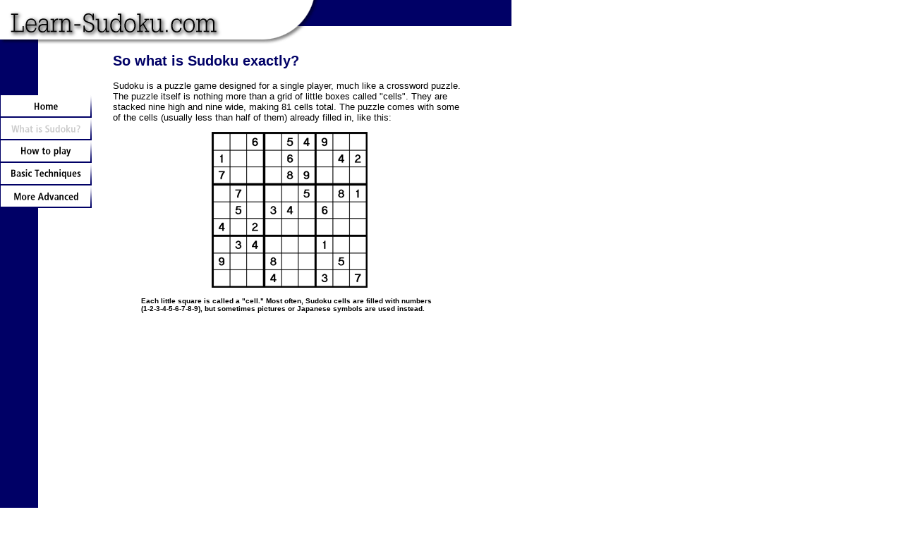

--- FILE ---
content_type: text/html; charset=iso-8859-1
request_url: https://learn-sudoku.com/what-is-sudoku.html
body_size: 1921
content:
<!DOCTYPE HTML PUBLIC "-//W3C//DTD HTML 4.01 Transitional//EN">
<html>
<head>
<title>What is Sudoku?</title>
<meta Name="Description" Content="What is Sudoku? Sudoku described in detail">
<meta Name="Keywords" Content="what is sudoku, sudoku help">
<style type="text/css" media="all">
body, td {
    font: 13px Verdana, Geneva, Arial, Helvetica, sans-serif;
    color: #000;
    margin: 0px;
}
</style>
<!-- Global site tag (gtag.js) - Google Analytics -->
<script async src="https://www.googletagmanager.com/gtag/js?id=G-PS9NZV9K74"></script>
<script async src="https://pagead2.googlesyndication.com/pagead/js/adsbygoogle.js?client=ca-pub-4701067082338622"
        crossorigin="anonymous"></script>
<script src="common.js" type="text/javascript"></script>
</head>

<body link="Blue" vlink="Purple" alink="Red" background="/imgs/backimage.gif" bgcolor="#FFFFFF" onLoad="  MM_preloadImages('/imgs/index-over.gif', '/imgs/how-to-play-sudoku-over.gif', '/imgs/basic-techniques-over.gif', '/imgs/advanced-techniques-over.gif')">
<table border="0" cellpadding="0" cellspacing="0" width="725" align="left">
  <tr align="left">
    <td valign="top" colspan="3"><img src="/imgs/logo.gif"></td>
  </tr>
  <tr>
    <td valign="top" bgcolor="#000066" width="54"><DIV id="Layer1" style="position:absolute; width:130px;  z-index:1; visibility: visible; top: 135px;"> <a href="/index.html" onMouseOut="MM_swapImgRestore()" onMouseOver="MM_swapImage('index','','/imgs/index-over.gif',1)"><img name="index" border="0" src="/imgs/index.gif" alt="Home"></a><br>
        <img border="0" src="/imgs/what-is-sudoku-ON.gif" alt="What is Sudoku?"><br>
        <a href="/how-to-play-sudoku.html" onMouseOut="MM_swapImgRestore()" onMouseOver="MM_swapImage('Image1','','/imgs/how-to-play-sudoku-over.gif',1)"><img name="Image1" border="0" src="/imgs/how-to-play-sudoku.gif" alt="How to play"></a><br>
        <a href="/basic-techniques.html" onMouseOut="MM_swapImgRestore()" onMouseOver="MM_swapImage('Image2','','/imgs/basic-techniques-over.gif',1)"><img name="Image2" border="0" src="/imgs/basic-techniques.gif" alt="Basic Techniques"></a><br>
        <a href="/advanced-techniques.html" onMouseOut="MM_swapImgRestore()" onMouseOver="MM_swapImage('Image3','','/imgs/advanced-techniques-over.gif',1)"><img name="Image3" border="0" src="/imgs/advanced-techniques.gif" alt="More Advanced"></a><br>
      </div>
      <img src="/imgs/leftimage.gif"></td>
    <td valign="top" width="96"></td>
    <td valign="top" width="575"><table width="500" border="0" cellspacing="0" cellpadding="10">
        <tr>
          <td><h2 ><font color="#000066">So what is Sudoku exactly?</font></h2>
            <p>Sudoku is a puzzle game designed for a single player, much like a crossword puzzle. The puzzle itself is nothing more than a grid of little boxes called "cells". They are stacked nine high and nine wide, making 81 cells total.  The puzzle comes with some of the cells (usually less than half of them) already filled in, like this: </p>
            <p align="center"><img border="0" src="/images/sample_puzzle_half.gif"  WIDTH="221" HEIGHT="221" alt="Sample Puzzle"></p>
            <blockquote><font size='1'><strong>Each little square is called a "cell." Most often, Sudoku cells are filled with numbers (1-2-3-4-5-6-7-8-9), but sometimes pictures or Japanese symbols are used instead.</strong></font></blockquote>
            <p>To learn more about the game, please choose from the following topics. <br>
              <br>
            <h3>Topics in this section:</h3>
            <ul>
              <strong>
              <li><a href="/sudoku-rules.html">Object of the game & Rules</a>
                </p>
                <p>
              <li><a href="/sudoku-requires-no-math.html">Sudoku requires NO MATH</a>
                </p>
                <p>
              <li><a href="/sudoku-history.html">Sudoku History</a>
                </p>
                <p>
              <li><a href="/pronounce-sudoku.html">Spelling & Pronouncing</a>
                </p>
                <p>
              <li><a href="/unique-puzzle-availability.html">Number of unique puzzles</a>
                </p>
                <p>
              <li><a href="/sudoku-variants.html">Sudoku Variants</a>
            </ul>
            </strong><br>
            <br>
            <br>
            <table width="100%" border="0">
              <tr>
                <td scope="col"><div align="left">&#8592; <a           href="/index.html">Previous</a></div></td>
                <td scope="col"><div align="center" style="font-size:smaller">&#8593;<br>
                    <a href="/index.html">return to <strong>Home Page</strong><br>
                    from <strong>What is Sudoku?</strong> </a></div></td>
                <td scope="col"><div align="right"><a           href="/sudoku-rules.html">Next</a> &#8594;</div></td>
              </tr>
            </table>
            </p>
            <br>
            <p align="Center"><img src="/imgs/FOOTER.gif" alt="footer for what is sudoku page" width="500" height="80" border="0"><br>
          </p></td>
        </tr>
      </table></td>
  </tr>
</table>
<script defer src="https://static.cloudflareinsights.com/beacon.min.js/vcd15cbe7772f49c399c6a5babf22c1241717689176015" integrity="sha512-ZpsOmlRQV6y907TI0dKBHq9Md29nnaEIPlkf84rnaERnq6zvWvPUqr2ft8M1aS28oN72PdrCzSjY4U6VaAw1EQ==" data-cf-beacon='{"version":"2024.11.0","token":"a359f6c232d84d489539cc8a59e0f8c9","r":1,"server_timing":{"name":{"cfCacheStatus":true,"cfEdge":true,"cfExtPri":true,"cfL4":true,"cfOrigin":true,"cfSpeedBrain":true},"location_startswith":null}}' crossorigin="anonymous"></script>
</body>
</html>


--- FILE ---
content_type: text/html; charset=utf-8
request_url: https://www.google.com/recaptcha/api2/aframe
body_size: 267
content:
<!DOCTYPE HTML><html><head><meta http-equiv="content-type" content="text/html; charset=UTF-8"></head><body><script nonce="yzH2FKLhJly3BYH1jabcxg">/** Anti-fraud and anti-abuse applications only. See google.com/recaptcha */ try{var clients={'sodar':'https://pagead2.googlesyndication.com/pagead/sodar?'};window.addEventListener("message",function(a){try{if(a.source===window.parent){var b=JSON.parse(a.data);var c=clients[b['id']];if(c){var d=document.createElement('img');d.src=c+b['params']+'&rc='+(localStorage.getItem("rc::a")?sessionStorage.getItem("rc::b"):"");window.document.body.appendChild(d);sessionStorage.setItem("rc::e",parseInt(sessionStorage.getItem("rc::e")||0)+1);localStorage.setItem("rc::h",'1767661035779');}}}catch(b){}});window.parent.postMessage("_grecaptcha_ready", "*");}catch(b){}</script></body></html>

--- FILE ---
content_type: application/javascript
request_url: https://learn-sudoku.com/common.js
body_size: 351
content:
function MM_swapImgRestore() {
  var i, x, a = document.MM_sr;
  for (i = 0; a && i < a.length && (x = a[i]) && x.oSrc; i++) x.src = x.oSrc;
}

function MM_preloadImages() {
  var d = document;
  if (d.images) {
    if (!d.MM_p) d.MM_p = new Array();
    var i, j = d.MM_p.length,
      a = MM_preloadImages.arguments;
    for (i = 0; i < a.length; i++)
      if (a[i].indexOf("#") != 0) {
        d.MM_p[j] = new Image;
        d.MM_p[j++].src = a[i];
      }
  }
}

function MM_swapImage() {
  var i, j = 0,
    x, a = MM_swapImage.arguments;
  document.MM_sr = new Array;
  for (i = 0; i < (a.length - 2); i += 3)
    if ((x = MM_findObj(a[i])) != null) {
      document.MM_sr[j++] = x;
      if (!x.oSrc) x.oSrc = x.src;
      x.src = a[i + 2];
    }
}

function MM_openBrWindow(theURL, winName, features) {
  window.open(theURL, winName, features);
}

function MM_findObj(n, d) {
  var p, i, x;
  if (!d) d = document;
  if ((p = n.indexOf("?")) > 0 && parent.frames.length) {
    d = parent.frames[n.substring(p + 1)].document;
    n = n.substring(0, p);
  }
  if (!(x = d[n]) && d.all)
    x = d.all[n];
  for (i = 0; !x && i < d.forms.length; i++) x = d.forms[i][n];
  for (i = 0; !x && d.layers && i < d.layers.length; i++)
    x = MM_findObj(n, d.layers[i].document);
  if (!x && d.getElementById)
    x = d.getElementById(n);
  return x;

}


function MM_displayStatusMsg(msgStr) { //v1.0
  status = msgStr;
  document.MM_returnValue = true;
}


// Google Analytics...
window.dataLayer = window.dataLayer || [];
function gtag() {
  dataLayer.push(arguments);
}
gtag('js', new Date());
gtag('config', 'G-PS9NZV9K74');
